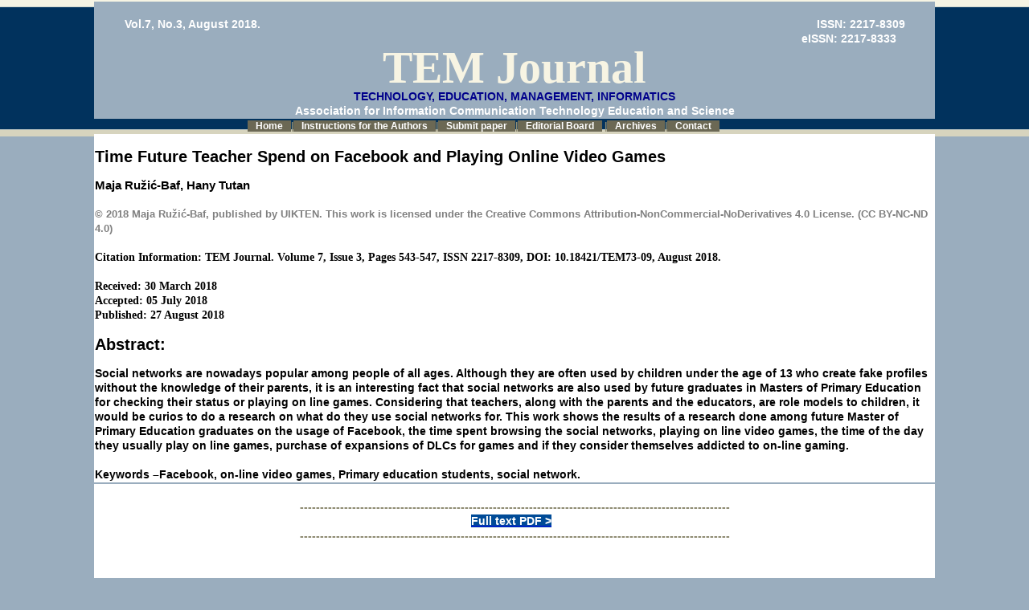

--- FILE ---
content_type: text/html
request_url: https://www.temjournal.com/content/73/TemJournalAugust2018_543_547.html
body_size: 2013
content:
<!DOCTYPE html>
<html>
<head>
<meta charset="UTF-8">
<title> TEM JOURNAL - Technology, Education, Management, Informatics </title>

<link href="../../style.css" rel="stylesheet" type="text/css" />
</head>

<body>

<div id="mainPan">
  
 
  <div id="rightPan bo">
  <table width="100%" height="100" border="0">
  <tr>
        <td height="100" valign="top" bgcolor="#9aadbe">
    <p>&nbsp;</p>
    <p style="text-align:justufy;color:white;" > Vol.7, No.3, August 2018.&nbsp;&nbsp; &nbsp;&nbsp;&nbsp;&nbsp;&nbsp;&nbsp;&nbsp;&nbsp;&nbsp;&nbsp;&nbsp;&nbsp;&nbsp;&nbsp;&nbsp;&nbsp;&nbsp;&nbsp;&nbsp;&nbsp;&nbsp;&nbsp;&nbsp;&nbsp;&nbsp;&nbsp;&nbsp;&nbsp;&nbsp;&nbsp;&nbsp;&nbsp;&nbsp;&nbsp;&nbsp;&nbsp;&nbsp;&nbsp;&nbsp;&nbsp;&nbsp;&nbsp;&nbsp;&nbsp;&nbsp;&nbsp;&nbsp;&nbsp;&nbsp;&nbsp;&nbsp;&nbsp;&nbsp;&nbsp;&nbsp;&nbsp;&nbsp;&nbsp;&nbsp;&nbsp;&nbsp;&nbsp;&nbsp;&nbsp;&nbsp;&nbsp;&nbsp;&nbsp;&nbsp;&nbsp;&nbsp;&nbsp;&nbsp;&nbsp;&nbsp;&nbsp;&nbsp;&nbsp;&nbsp;&nbsp;&nbsp;&nbsp;&nbsp;&nbsp;&nbsp;&nbsp;&nbsp;&nbsp;&nbsp;&nbsp;&nbsp;&nbsp;&nbsp;&nbsp;&nbsp;&nbsp;&nbsp;&nbsp;&nbsp;         &nbsp;   &nbsp; &nbsp;&nbsp;&nbsp;&nbsp;&nbsp;&nbsp;&nbsp;&nbsp;&nbsp; &nbsp;&nbsp;&nbsp;&nbsp;&nbsp;&nbsp;&nbsp;&nbsp;&nbsp;&nbsp;&nbsp;&nbsp;&nbsp;&nbsp;&nbsp;&nbsp;&nbsp;&nbsp;&nbsp;&nbsp;&nbsp;&nbsp;&nbsp;&nbsp;&nbsp;&nbsp;&nbsp;&nbsp;&nbsp;&nbsp;&nbsp;&nbsp;&nbsp;&nbsp;&nbsp;&nbsp;&nbsp;&nbsp; &nbsp;&nbsp;&nbsp;&nbsp;&nbsp; &nbsp;&nbsp; &nbsp; &nbsp;&nbsp;&nbsp; &nbsp;&nbsp;ISSN: 2217-8309 </p>
     <p style="text-align:justufy;color:white;" >&nbsp;&nbsp;&nbsp;&nbsp;&nbsp;&nbsp;&nbsp;&nbsp;&nbsp;&nbsp;&nbsp;&nbsp;&nbsp;&nbsp;&nbsp;&nbsp;&nbsp;&nbsp;&nbsp;&nbsp;&nbsp;&nbsp;&nbsp;&nbsp;&nbsp;&nbsp;&nbsp;&nbsp;&nbsp;&nbsp;&nbsp;&nbsp;&nbsp;&nbsp;&nbsp;&nbsp;&nbsp;&nbsp;&nbsp;&nbsp;&nbsp;&nbsp;&nbsp;&nbsp;&nbsp;&nbsp;&nbsp;&nbsp;&nbsp;&nbsp;&nbsp;&nbsp;&nbsp;&nbsp;&nbsp;&nbsp;&nbsp;&nbsp;&nbsp;&nbsp;&nbsp;&nbsp;&nbsp;&nbsp;&nbsp;&nbsp;&nbsp;&nbsp;&nbsp;&nbsp;&nbsp;&nbsp;&nbsp;&nbsp;&nbsp;&nbsp;&nbsp;&nbsp;&nbsp;&nbsp;&nbsp;&nbsp;&nbsp;&nbsp;&nbsp;&nbsp;&nbsp;&nbsp;&nbsp;&nbsp;&nbsp;&nbsp;&nbsp;&nbsp;&nbsp;&nbsp;&nbsp;&nbsp;&nbsp;&nbsp;&nbsp;&nbsp;&nbsp;&nbsp;&nbsp;&nbsp;&nbsp;&nbsp;&nbsp;&nbsp;&nbsp;&nbsp;&nbsp;&nbsp;&nbsp;&nbsp;&nbsp;&nbsp;&nbsp;&nbsp;&nbsp;&nbsp;&nbsp;&nbsp;&nbsp;&nbsp;&nbsp;&nbsp;&nbsp;&nbsp;&nbsp;&nbsp;&nbsp;&nbsp;&nbsp;&nbsp;&nbsp;&nbsp;&nbsp;&nbsp;&nbsp;&nbsp;&nbsp;&nbsp;&nbsp;&nbsp;&nbsp;&nbsp;&nbsp;&nbsp;&nbsp;&nbsp;&nbsp;&nbsp;&nbsp;&nbsp;&nbsp;&nbsp;&nbsp;&nbsp;&nbsp;&nbsp;&nbsp;&nbsp;&nbsp;&nbsp;&nbsp;&nbsp;&nbsp;&nbsp;&nbsp;&nbsp;&nbsp;&nbsp;&nbsp;&nbsp;&nbsp;&nbsp;&nbsp;&nbsp;&nbsp;&nbsp;&nbsp;&nbsp;&nbsp;&nbsp;&nbsp;&nbsp;&nbsp;&nbsp;&nbsp;&nbsp;&nbsp;&nbsp;&nbsp;&nbsp;&nbsp;&nbsp;&nbsp;&nbsp;&nbsp;&nbsp;&nbsp;&nbsp;&nbsp;&nbsp;&nbsp; eISSN: 2217-8333 </p>
     <p>&nbsp;</p>
    <p style="text-align:center;color:#f7f4e3;font-size:400%;font-family:calibry;"> TEM Journal</p>
    <p>&nbsp;</p>
    <p style="text-align:center;color:darkblue;" >TECHNOLOGY, EDUCATION, MANAGEMENT, INFORMATICS</p>
   
    <p style="text-align:center;color:white;">Association for Information Communication Technology Education and Science</p>
   
    </td>
      </tr>
      </table>
    <div id="footerPan">
      <ul> 
    <li><a href="http://www.tem-journal.com/"> Home</a>|<a href="http://www.tem-journal.com/instruction/Instructions%20for%20the%20authors%20and%20template%20-%20TEM%20Journal.docx">Instructions for the Authors</a>|<a href="http://www.tem-journal.com/submit/submit.html">Submit paper</a>|<a href="http://www.tem-journal.com/board/board.html">Editorial Board</a> |<a href="http://www.tem-journal.com/archives/archives.html">Archives</a>|<a href="http://www.tem-journal.com/contact/contact.html">Contact</a> &nbsp;&nbsp;&nbsp;&nbsp;&nbsp;&nbsp;&nbsp;&nbsp;&nbsp;&nbsp;&nbsp;&nbsp;&nbsp;&nbsp;&nbsp;&nbsp;&nbsp;&nbsp;&nbsp;&nbsp;&nbsp; &nbsp;&nbsp;&nbsp;</li>
    </ul>
    </div>
    
    <table width="100%" height="200" border="0">
      <tr>
        <td height="404" valign="top" bgcolor="white"><br><p style="color:black;text-align:left;font-size:20px" >Time Future Teacher Spend on Facebook and Playing Online Video Games</p>
          <p style="color:black;text-align:left;font-size:20px" >&nbsp;</p>
          <p style="color:black;text-align:left;font-size:110%" >Maja Ružić-Baf, Hany Tutan</p> 
          <p>&nbsp;</p>
          <p style="color:gray;text-align:left;font-size:90%"> © 2018 Maja Ružić-Baf, published by UIKTEN. This work is licensed under the Creative Commons Attribution-NonCommercial-NoDerivatives 4.0 License. (CC BY-NC-ND 4.0)</p>
          <p style="color:gray;text-align:left;font-size:90%">&nbsp;</p>
          <p style="color:black;text-align:left;font-family:calibry;">Citation Information: TEM Journal. Volume 7, Issue 3, Pages 543-547, ISSN 2217-8309, DOI: 10.18421/TEM73-09, August 2018. </p>
          <p style="color:black;text-align:left;font-family:calibry;">&nbsp;</p>
          <p style="color:black;text-align:left;font-family:calibry;">Received: 30 March 2018<br>
            Accepted: 05 July 2018<br>
          Published: 27 August 2018</p>
          <p style="color:black;" >&nbsp;</p>
          <p style="color:black;text-align:justify;font-size:140%;" > Abstract: </p>
          <p style="color:black;text-align:justify;font-size:140%;" >&nbsp;</p>
          <p style="color:black;text-align:left;">Social networks are nowadays popular among people of all ages. Although they are often used by children under the age of 13 who create fake profiles without the knowledge of their parents, it is an interesting fact that social networks are also used by future graduates in Masters of Primary Education for checking their status or playing on line games. Considering that teachers, along with the parents and the educators, are role models to children, it would be curios to do a research on what do they use social networks for. This work shows the results of a research done among future Master of Primary Education graduates on the usage of Facebook, the time spent browsing the social networks, playing on line video games, the time of the day they usually play on line games, purchase of expansions of DLCs for games and if they consider themselves addicted to on-line gaming.</p>
          <p style="color:black;text-align:left;">&nbsp;</p>
          <p style="color:black;text-align:left;"> Keywords &ndash;Facebook, on-line video games, Primary education students, social network.</p>
        </td>
      </tr>
      
      <tr>
        <td height="291" align="left" valign="top" bgcolor="white">
          <p align="center">&nbsp;</p>
<p>-----------------------------------------------------------------------------------------------------------</p>
        <p align="center"><a href="http://www.temjournal.com/content/73/TemJournalAugust2018_543_547.pdf" target="_new"><span class="boje">Full text PDF &gt;</span></a> &nbsp;        
        <p align="center">-----------------------------------------------------------------------------------------------------------</td>
    
      </tr>
    </table>
    
    <p>&nbsp;</p>
  </div>
</div>
<div id="footermainPan">
  <div id="footerPan">
    <ul> 
    <li><a href="http://www.tem-journal.com/"> Home</a>|<a href="http://www.tem-journal.com/instruction/Instructions%20for%20the%20authors%20and%20template%20-%20TEM%20Journal.docx">Instructions for the Authors</a>|<a href="http://www.tem-journal.com/submit/submit.html">Submit paper</a>|<a href="http://www.tem-journal.com/board/board.html">Editorial Board</a> |<a href="http://www.tem-journal.com/archives/archives.html">Archives</a>|<a href="http://www.tem-journal.com/contact/contact.html">Contact</a></li>
    <li></li>
    <li><a href="http://www.tem-journal.com/statement/statement.html">Publication Ethics and Publication Malpractice Statement</a></li>
    </ul>
     <br />
    <p>Copyright &copy; 2012-2018 UIKTEN, All Rights reserved <br />
       Copyright licence: All articles are licenced via Creative Commons CC BY-NC-ND 4.0 licence</p>
  </div>
</div>
</body>
</html>


--- FILE ---
content_type: text/css
request_url: https://www.temjournal.com/style.css
body_size: 1527
content:
/* CSS Document */
body{margin:0px; padding:0px; background:url(images/mainbg.gif) 0 0 repeat-x #9aadbe; color:#9aadbe; font:14px/18px "Trebuchet MS", Arial, Helvetica, sans-serif;}
div, p, ul, h1, h2, h4, img, form, label{
	padding:0px;
	margin:0px;
	text-align: center;
	color: #8F8C73;
	font-weight: bold;
}
ul{
	list-style-type:none;
	text-align: center;
}

/*----MAIN PANEL----*/
#mainPan{width:1050px; position:center; margin:0 auto; padding:0px;}

/*----Left Panel----*/
#leftPan{
	width:240px;
	float:left;
	color: #01325D;
	text-align: center;
}
#leftTopPan{width:240px; height:125px; position:left; margin:0 auto; padding:0; background:url(images/left-top.jpg) 0 0 no-repeat;}
#leftTopPan img{width:160px; height:39px; margin:30px 0 0 37px;}

#leftPan ul{
	width:240px;
	height:231px;
	display:block;
	background:url(images/menu-bg.jpg) 0 0 no-repeat;
	padding:28px 0 0;
	text-align: left;
}
#leftPan ul li{width:135px; height:27px; position:left; margin:0 auto; background:url(images/dot.gif) 0 100% repeat-x;}
#leftPan ul li a{width:135px; height:26px; display:block; background:url(images/arrow-normal.gif) 0 50% no-repeat #F6F4E4; color:#8F8C73; font:13px/26px "Trebuchet MS", Arial, Helvetica, sans-serif; font-weight:bold; padding:0 0 0 22px; text-decoration:none;}
#leftPan ul li a:hover{
	background:url(images/arrow-normal.gif) 0 50% no-repeat #F6F4E4;
	color:#01325d;
	text-decoration:none;
	text-align: left;
	font-size: 13px;
}
#leftPan ul li.home{
	width:113px;
	height:27px;
	display:block;
	background: url(images/homebg.gif) 0 0 no-repeat #F6F4E4;
	color:#01325d;
	font:13px/26px "Trebuchet MS", Arial, Helvetica, sans-serif;
	font-weight:bold;
	text-decoration:none;
	padding:0 0 0 22px;
	text-align: left;
}
#leftPan ul li.contact{text-align: left; background:none;}

/*----/Left Panel----*/

/*----Right Panel----*/
#rightPan{
	width:551px;
	float:left;
	color: #01325D;
	text-align: center;
	font-size: 14px;
}
#rightPan h1{
	width:540px;
	height:132px;
	background:url(images/header.jpg) 0 0 no-repeat #D33F9F;
	color:#fff;
	font:20px/13px Georgia, "Times New Roman", Times, serif;
	padding:37px 0 0 13px;
	font-size: 70px;
	text-align: left;
	position: relative;
	background-color: #d7d4be;
}

#rightPan p{
	padding:20px 0 0 9px;
	color: #01325D;
}
#rightPan p.bottompadding{
	padding:22px 0 0 9px;
	margin:0 0 38px 0;
	color: #000000;
}
#rightPan p span.boldtext{font-weight:bold;}
#rightPan p span.magedacolortext{background:#F6F4E4; color:#8F146E;}
#rightmorePan{width:420px; height:28px; display:block; background:url(images/pattern.gif) 0 0 repeat; border:1px solid #fff; line-height:28px; padding:0 0 0 20px; margin:0 0 0 9px;}
#rightmorePan p.textposition{float:left; padding:0 0 0 18px; margin:0px;}
#rightmorePan a{float:left; width:36px; height:28px; display:block; background:url(images/morebg.gif) 0 0 no-repeat #D5D2BC; color:#1F1E15; text-decoration:none; padding:0 15px 0 45px; margin:0 0 0 135px;}
#rightmorePan a:hover{text-decoration:underline;}

/*----/Right Panel----*/

/*----Footer Panel----*/
#footermainPan{background:url(images/footerbg.gif) 0 0 repeat-x #01325d; color:#01325d; position: relative; margin:0 auto; height:80px; clear:both;}
#footerPan{
	width:892px;
	position: relative;
	margin:0 auto;
	font:12px/15px "Trebuchet MS",Arial, Helvetica, sans-serif;
	font-weight:normal;
}

#footerPan ul li a{padding:0 10px 0; color:#fff; background:#6B6854; text-decoration:none;text-align: center;}
#footerPan ul li a:hover{text-decoration:underline;text-align: center;}

#footerPan ul.TEM-Journal{
	width:190px;
	background:#6B6854;
	color:#fff;
	display:block;
	position:center;
	top:170px;
	left:395px;
	text-align: center;
}
#footerPan ul.TEM-Journal li{height:20px;}
#footerPan ul.TEM-Journal li a{background:#6B6854; display:block; color:#fff; text-decoration:none; padding:0px;text-align: center;}
#footerPan ul.TEM-Journal li a:hover{text-decoration:underline;text-align: center;}

#mainPan #rightPan table tr td p {
	color: #01325D;
	text-align: left;
	font-size: 14px;
	font-weight: bold;
}


#mainPan #rightPan table tr td table tr td p {
	font-weight: bold;
	font-size: 16px;
}
.boje {
	color: #FFFFFF;
	background:#004B97;
}
.autori {
	color: #8F8C73;
}
.poravnato {
	text-align: justify;
}
.zaitalic {
	font-style: italic;
}
.citiranje {
	font-weight: normal;
}
.linija {
	font-size:8px;
}

#rightPan bo{
	width:551px;
	float:left;
	color: #01325D;
	text-align: left;
	font-size: 14px;
}
